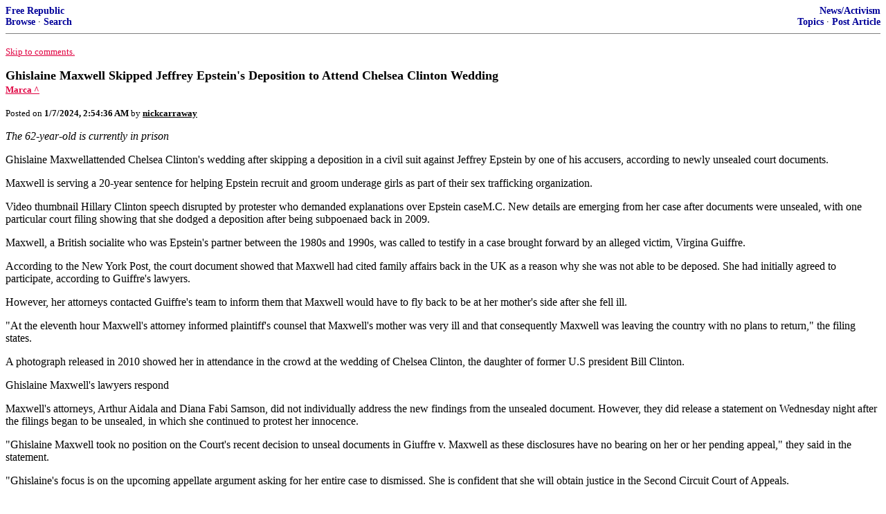

--- FILE ---
content_type: text/html; charset=utf-8
request_url: https://freerepublic.com/focus/f-news/4208314/posts
body_size: 5352
content:
<!DOCTYPE html>
<html lang="en">
<head>
    <meta charset="utf-8">
    <title>Ghislaine Maxwell Skipped Jeffrey Epstein's Deposition to Attend Chelsea Clinton Wedding</title>
    <link rel="stylesheet" href="/l/common.css">
    <style>
      body {
    color: black;
    background: white;
}

a {
    color: #e00040;
}

a :visited {
    color: #336699;
}

a :active {
    color: #000099;
}

div.a2 {
    font-size: 85%;
}
div.a2 a {
    text-decoration: none;
    font-weight: bold;
    color: black;
}
div.b2 {
    margin: 0.75em 0px;
}
div.n2 {
    font-size: 85%;
}
div.n2 a {
    text-decoration: none;
    font-weight: bold;
    color: #009;
}


body { background-color: white }
    </style>
    <script src="/l/common.js"></script>
    <link rel="shortcut icon" href="/l/favicon.ico" type="image/x-icon">
    <link rel="search" href="/focus/search" title="Search Free Republic">
    <script type="text/javascript">NG_AddEvent(window, 'load', NG_Localize);</script>
  </head>
  <body>
    



<div class="n2" style="margin-bottom: 0px">
<table width="100%" cellspacing="0" cellpadding="0" border="0">
<tr valign="bottom">
<td width="33%">
<a target="_self" href="/home.htm">Free Republic</a><br />
<a target="_self" href="/tag/*/index">Browse</a>
  &middot; <a target="_self" href="/focus/search">Search</a></td>
<td align="center" width="34%">
</td>
<td align="right" width="33%">
<a target="_self" href="/tag/news-forum/index">News/Activism</a><br />
<a target="_self" href="/focus/f-news/topics">Topics</a>
  &middot; <a target="_self" href="/perl/post_article">Post Article</a></td>
</tr>
</table>
</div>
<hr noshade="noshade" size="1" />



<p><a target="_self" href="#comment"><font size="-1">Skip to comments.</font></a></p>


<a id="top" target="_self" href="posts" style="text-decoration: none"><font color="black" size="+1"><b>Ghislaine Maxwell Skipped Jeffrey Epstein's Deposition to Attend Chelsea Clinton Wedding</b></font></a><br />

<small>
<b><a href="https://www.marca.com/en/lifestyle/celebrities/2024/01/06/65996357ca4741b5108b4588.html" target="_blank">Marca ^</a>
</b>
</small><br />

<p><small>Posted on <b><span class="date">01/06/2024 6:54:36 PM PST</span></b> by <a href="/~nickcarraway/" title="Since 2001-12-25"><font color="black"><b>nickcarraway</b></font></a></small></p>


<p><i>The 62-year-old is currently in prison</i><p>Ghislaine Maxwellattended Chelsea Clinton's wedding after skipping a deposition in a civil suit against Jeffrey Epstein by one of his accusers, according to newly unsealed court documents. <p>Maxwell is serving a 20-year sentence for helping Epstein recruit and groom underage girls as part of their sex trafficking organization. <p>Video thumbnail Hillary Clinton speech disrupted by protester who demanded explanations over Epstein caseM.C. New details are emerging from her case after documents were unsealed, with one particular court filing showing that she dodged a deposition after being subpoenaed back in 2009. <p>Maxwell, a British socialite who was Epstein's partner between the 1980s and 1990s, was called to testify in a case brought forward by an alleged victim, Virgina Guiffre. <p>According to the New York Post, the court document showed that Maxwell had cited family affairs back in the UK as a reason why she was not able to be deposed. She had initially agreed to participate, according to Guiffre's lawyers. <p>However, her attorneys contacted Guiffre's team to inform them that Maxwell would have to fly back to be at her mother's side after she fell ill. <p>"At the eleventh hour Maxwell's attorney informed plaintiff's counsel that Maxwell's mother was very ill and that consequently Maxwell was leaving the country with no plans to return," the filing states. <p>A photograph released in 2010 showed her in attendance in the crowd at the wedding of Chelsea Clinton, the daughter of former U.S president Bill Clinton. <p>Ghislaine Maxwell's lawyers respond <p>Maxwell's attorneys, Arthur Aidala and Diana Fabi Samson, did not individually address the new findings from the unsealed document. However, they did release a statement on Wednesday night after the filings began to be unsealed, in which she continued to protest her innocence. <p>"Ghislaine Maxwell took no position on the Court's recent decision to unseal documents in Giuffre v. Maxwell as these disclosures have no bearing on her or her pending appeal," they said in the statement. <p>"Ghislaine's focus is on the upcoming appellate argument asking for her entire case to dismissed. She is confident that she will obtain justice in the Second Circuit Court of Appeals. <p>"She has consistently and vehemently maintained her innocence."<br clear="all" /></p>


<hr noshade="1" size="1" />

<font size="-1" color="green"><b>TOPICS:</b></font> <a href="/tag/crime-news/index"><font size="-1" color="black">Crime/Corruption</font></a>; <a href="/tag/culture-news/index"><font size="-1" color="black">Culture/Society</font></a>; <a href="/tag/news-news/index"><font size="-1" color="black">News/Current Events</font></a>; <a href="/tag/elections-news/index"><font size="-1" color="black">Politics/Elections</font></a><br />
<font size="-1" color="green"><b>KEYWORDS:</b></font> <a href="/tag/chelseaclinton/index"><font size="-1" color="black">chelseaclinton</font></a>; <a href="/tag/clinton/index"><font size="-1" color="black">clinton</font></a>; <a href="/tag/clintoncrimefamily/index"><font size="-1" color="black">clintoncrimefamily</font></a>; <a href="/tag/courier/index"><font size="-1" color="black">courier</font></a>; <a href="/tag/ghislainemaxwell/index"><font size="-1" color="black">ghislainemaxwell</font></a>; <a href="/tag/jeffreyepstein/index"><font size="-1" color="black">jeffreyepstein</font></a>




<a name="comment"></a>



<a name="1"></a>
<div class="b2">
    Is it accurate to say she's in prison? It's a luxury resort - she gets spa treatments, yoga, etc.
<br clear="all"></div>
<div class="a2"><a target="_self" href="posts?page=1#1">1</a>
posted on <b><span class="date">01/06/2024 6:54:36 PM PST</span></b>
by <a href="/~nickcarraway/" title="Since 2001-12-25">nickcarraway</a>
</div>

<div class="n2">[
<a target="_self" href="reply?c=1">Post Reply</a>
 | <a target="_self" href="/perl/mail-compose?refid=4208314.1;reftype=comment">Private Reply</a>
 | <a target="_self" href="replies?c=1">View Replies</a>]</div>

<hr size="1" noshade="noshade" /><a name="2"></a>
<div class="a2">To: <b>nickcarraway</b></div>
<div class="b2">
    <img src="https://thedispatch.com/wp-content/uploads/2021/12/was-ghislaine-maxwell-at-chelsea-clinton.png" />
<br clear="all"></div>
<div class="a2"><a target="_self" href="posts?page=2#2">2</a>
posted on <b><span class="date">01/06/2024 7:04:30 PM PST</span></b>
by <a href="/~c210n/" title="Since 1998-06-05">C210N</a>
(Mundus vult decipi, ergo decipiatur.)
</div>

<div class="n2">[
<a target="_self" href="reply?c=2">Post Reply</a>
 | <a target="_self" href="/perl/mail-compose?refid=4208314.2;reftype=comment">Private Reply</a>
 | <a target="_self" href="#1">To 1</a>
 | <a target="_self" href="replies?c=2">View Replies</a>]</div>

<hr size="1" noshade="noshade" /><a name="3"></a>
<div class="a2">To: <b>nickcarraway</b></div>
<div class="b2">
    <p>Ah! The life of the elite.</p>

<br clear="all"></div>
<div class="a2"><a target="_self" href="posts?page=3#3">3</a>
posted on <b><span class="date">01/06/2024 7:04:46 PM PST</span></b>
by <a href="/~festerchugabrew/" title="Since 2000-12-26">Fester Chugabrew</a>
(In a world of parrots and lemmings, be a watchdog.)
</div>

<div class="n2">[
<a target="_self" href="reply?c=3">Post Reply</a>
 | <a target="_self" href="/perl/mail-compose?refid=4208314.3;reftype=comment">Private Reply</a>
 | <a target="_self" href="#1">To 1</a>
 | <a target="_self" href="replies?c=3">View Replies</a>]</div>

<hr size="1" noshade="noshade" /><a name="4"></a>
<div class="a2">To: <b>nickcarraway</b></div>
<div class="b2">
    <p>The wedding of the mutant daughter of Webb Hubbell and Satans daughter, paid for by stolen Haitian aid money and completely ignored.</p>

<br clear="all"></div>
<div class="a2"><a target="_self" href="posts?page=4#4">4</a>
posted on <b><span class="date">01/06/2024 7:11:08 PM PST</span></b>
by <a href="/~grandjedimasteryoda/" title="Since 2007-09-08">GrandJediMasterYoda</a>
(As long as Hillary Clinton remains free, the USA will never have equal justice under the law)
</div>

<div class="n2">[
<a target="_self" href="reply?c=4">Post Reply</a>
 | <a target="_self" href="/perl/mail-compose?refid=4208314.4;reftype=comment">Private Reply</a>
 | <a target="_self" href="#1">To 1</a>
 | <a target="_self" href="replies?c=4">View Replies</a>]</div>

<hr size="1" noshade="noshade" /><a name="5"></a>
<div class="a2">To: <b>C210N</b></div>
<div class="b2">
    <p>The nickname for the children&#8217;s charity fund the Clintons oversaw was Chelsea Clinton&#8217;s Piggy Bank. It was said much of her lavish funding was from money siphoned off from donations intended for children.</p>
<p>I don&#8217;t have proof it&#8217;s true and Leftists have disputed it.</p>
<p>BBC Nov.2, 2016.<br />
Haitian activists accuse the Clintons of enriching themselves through their foundation&#8217;s work on the Caribbean island.<br />
<hr />WaPo Nov.19, 2015<br />
41 years. $3 billion. Inside the Clinton donor network.<br />
A look at Bill and Hillary Clinton&#8217;s fundraising methods, from Little Rock to Washington and then across the globe.<br />
<hr />What is the Clinton Foundation and why is it controversial?<br />
The Clinton Foundation is under intensifying scrutiny as Republicans accuse it of being a corrupt and opaque institution.<br />
CNN Aug 24, 2016<br />
<hr /></p>

<br clear="all"></div>
<div class="a2"><a target="_self" href="posts?page=5#5">5</a>
posted on <b><span class="date">01/06/2024 7:11:39 PM PST</span></b>
by <a href="/~frankballenger/" title="Since 2018-03-16">frank ballenger</a>
(There's a battle outside and it's raging. It'll soon shake your windows and rattle your walls.)
</div>

<div class="n2">[
<a target="_self" href="reply?c=5">Post Reply</a>
 | <a target="_self" href="/perl/mail-compose?refid=4208314.5;reftype=comment">Private Reply</a>
 | <a target="_self" href="#2">To 2</a>
 | <a target="_self" href="replies?c=5">View Replies</a>]</div>

<hr size="1" noshade="noshade" /><a name="6"></a>
<div class="a2">To: <b>nickcarraway</b></div>
<div class="b2">
    <p>That proves that Gizzlane is a mentally ill pervert.</p>
<p>Given the choice most people would get deposed under hot lights by hostile prosecutors.</p>

<br clear="all"></div>
<div class="a2"><a target="_self" href="posts?page=6#6">6</a>
posted on <b><span class="date">01/06/2024 7:14:54 PM PST</span></b>
by <a href="/~tigerseye/" title="Since 2000-08-10">TigersEye</a>
(Our Republic is under seige by globalist Marxists. Hold fast!)
</div>

<div class="n2">[
<a target="_self" href="reply?c=6">Post Reply</a>
 | <a target="_self" href="/perl/mail-compose?refid=4208314.6;reftype=comment">Private Reply</a>
 | <a target="_self" href="#1">To 1</a>
 | <a target="_self" href="replies?c=6">View Replies</a>]</div>

<hr size="1" noshade="noshade" /><a name="7"></a>
<div class="a2">To: <b>TigersEye</b></div>
<div class="b2">
    <p>Having been deposed by a hostile prosecutor...</p>
<p>...I&#8217;d take the Wedding.</p>

<br clear="all"></div>
<div class="a2"><a target="_self" href="posts?page=7#7">7</a>
posted on <b><span class="date">01/06/2024 7:25:11 PM PST</span></b>
by <a href="/~lightman/" title="Since 2004-02-27">lightman</a>
(I am a binary Trinitarian.   Deal with it!)
</div>

<div class="n2">[
<a target="_self" href="reply?c=7">Post Reply</a>
 | <a target="_self" href="/perl/mail-compose?refid=4208314.7;reftype=comment">Private Reply</a>
 | <a target="_self" href="#6">To 6</a>
 | <a target="_self" href="replies?c=7">View Replies</a>]</div>

<hr size="1" noshade="noshade" /><a name="8"></a>
<div class="a2">To: <b>lightman</b></div>
<div class="b2">
    <p>A wedding, yes. The dog-faced girl&#8217;s wedding? Just shoot me!</p>

<br clear="all"></div>
<div class="a2"><a target="_self" href="posts?page=8#8">8</a>
posted on <b><span class="date">01/06/2024 7:26:26 PM PST</span></b>
by <a href="/~tigerseye/" title="Since 2000-08-10">TigersEye</a>
(Our Republic is under seige by globalist Marxists. Hold fast!)
</div>

<div class="n2">[
<a target="_self" href="reply?c=8">Post Reply</a>
 | <a target="_self" href="/perl/mail-compose?refid=4208314.8;reftype=comment">Private Reply</a>
 | <a target="_self" href="#7">To 7</a>
 | <a target="_self" href="replies?c=8">View Replies</a>]</div>

<hr size="1" noshade="noshade" /><a name="9"></a>
<div class="a2">To: <b>nickcarraway</b></div>
<div class="b2">
    <p>Why miss the opportunity of picking up some more young dumb girls to fly to Epstein&#8217;s fantasy island... Plenty of dumb democrats with their even dumber daughters would be attending such an event.</p>

<br clear="all"></div>
<div class="a2"><a target="_self" href="posts?page=9#9">9</a>
posted on <b><span class="date">01/06/2024 7:31:34 PM PST</span></b>
by <a href="/~jerod/" title="Since 1998-02-17">jerod</a>
(Nazis were essentially Socialist in Hugo Boss uniforms... Get over it!)
</div>

<div class="n2">[
<a target="_self" href="reply?c=9">Post Reply</a>
 | <a target="_self" href="/perl/mail-compose?refid=4208314.9;reftype=comment">Private Reply</a>
 | <a target="_self" href="#1">To 1</a>
 | <a target="_self" href="replies?c=9">View Replies</a>]</div>

<hr size="1" noshade="noshade" /><a name="10"></a>
<div class="a2">To: <b>C210N</b></div>
<div class="b2">
    <img src="https://pbs.twimg.com/media/DFxBNEtUIAANJpr.jpg" width="500" />
<br clear="all"></div>
<div class="a2"><a target="_self" href="posts?page=10#10">10</a>
posted on <b><span class="date">01/06/2024 7:37:18 PM PST</span></b>
by <a href="/~dfwgator/" title="Since 1999-09-10">dfwgator</a>
(Endut! Hoch Hech!)
</div>

<div class="n2">[
<a target="_self" href="reply?c=10">Post Reply</a>
 | <a target="_self" href="/perl/mail-compose?refid=4208314.10;reftype=comment">Private Reply</a>
 | <a target="_self" href="#2">To 2</a>
 | <a target="_self" href="replies?c=10">View Replies</a>]</div>

<hr size="1" noshade="noshade" /><a name="11"></a>
<div class="a2">To: <b>nickcarraway</b></div>
<div class="b2">
    <p>Interbreeding sleezeballs</p>

<br clear="all"></div>
<div class="a2"><a target="_self" href="posts?page=11#11">11</a>
posted on <b><span class="date">01/06/2024 7:58:10 PM PST</span></b>
by <a href="/~nwfree/" title="Since 2016-10-13">NWFree</a>
(Sigma male 🤪)
</div>

<div class="n2">[
<a target="_self" href="reply?c=11">Post Reply</a>
 | <a target="_self" href="/perl/mail-compose?refid=4208314.11;reftype=comment">Private Reply</a>
 | <a target="_self" href="#1">To 1</a>
 | <a target="_self" href="replies?c=11">View Replies</a>]</div>

<hr size="1" noshade="noshade" /><a name="12"></a>
<div class="a2">To: <b>NWFree</b></div>
<div class="b2">
    <p>Interbreeding?</p>

<br clear="all"></div>
<div class="a2"><a target="_self" href="posts?page=12#12">12</a>
posted on <b><span class="date">01/06/2024 8:16:07 PM PST</span></b>
by <a href="/~nickcarraway/" title="Since 2001-12-25">nickcarraway</a>
</div>

<div class="n2">[
<a target="_self" href="reply?c=12">Post Reply</a>
 | <a target="_self" href="/perl/mail-compose?refid=4208314.12;reftype=comment">Private Reply</a>
 | <a target="_self" href="#11">To 11</a>
 | <a target="_self" href="replies?c=12">View Replies</a>]</div>

<hr size="1" noshade="noshade" /><a name="13"></a>
<div class="a2">To: <b>nickcarraway</b></div>
<div class="b2">
    <p>Let him be. He meant satan. He is on a roll.</p>

<br clear="all"></div>
<div class="a2"><a target="_self" href="posts?page=13#13">13</a>
posted on <b><span class="date">01/06/2024 8:18:00 PM PST</span></b>
by <a href="/~crustyoldprospector/" title="Since 2008-01-30">crusty old prospector</a>
</div>

<div class="n2">[
<a target="_self" href="reply?c=13">Post Reply</a>
 | <a target="_self" href="/perl/mail-compose?refid=4208314.13;reftype=comment">Private Reply</a>
 | <a target="_self" href="#12">To 12</a>
 | <a target="_self" href="replies?c=13">View Replies</a>]</div>

<hr size="1" noshade="noshade" /><a name="14"></a>
<div class="a2">To: <b>C210N</b></div>
<div class="b2">
    <p>The left is just now figuring out that Bill Clinton is kind of a bad guy.</p>
<p>Ya think?</p>

<br clear="all"></div>
<div class="a2"><a target="_self" href="posts?page=14#14">14</a>
posted on <b><span class="date">01/06/2024 8:44:52 PM PST</span></b>
by <a href="/~darrellzero/" title="Since 2005-09-07">DarrellZero</a>
</div>

<div class="n2">[
<a target="_self" href="reply?c=14">Post Reply</a>
 | <a target="_self" href="/perl/mail-compose?refid=4208314.14;reftype=comment">Private Reply</a>
 | <a target="_self" href="#2">To 2</a>
 | <a target="_self" href="replies?c=14">View Replies</a>]</div>

<hr size="1" noshade="noshade" /><a name="15"></a>
<div class="a2">To: <b>C210N</b></div>
<div class="b2">
    <p>Wedding Dress Trains or Troop Trains are all the same in transit West of the Clinton Boyhood Home.</p>

<br clear="all"></div>
<div class="a2"><a target="_self" href="posts?page=15#15">15</a>
posted on <b><span class="date">01/06/2024 9:27:56 PM PST</span></b>
by <a href="/~scram1/" title="Since 2011-10-22">Scram1</a>
</div>

<div class="n2">[
<a target="_self" href="reply?c=15">Post Reply</a>
 | <a target="_self" href="/perl/mail-compose?refid=4208314.15;reftype=comment">Private Reply</a>
 | <a target="_self" href="#2">To 2</a>
 | <a target="_self" href="replies?c=15">View Replies</a>]</div>

<hr size="1" noshade="noshade" /><a name="16"></a>
<div class="a2">To: <b>nickcarraway</b></div>
<div class="b2">
    <p>&#8220;...their sex trafficking organization.&#8221;</p>
<p>Trafficking to whom?</p>

<br clear="all"></div>
<div class="a2"><a target="_self" href="posts?page=16#16">16</a>
posted on <b><span class="date">01/07/2024 4:49:48 AM PST</span></b>
by <a href="/~ops33/" title="Since 2000-09-18">ops33</a>
(SMSgt, USAF, Retired)
</div>

<div class="n2">[
<a target="_self" href="reply?c=16">Post Reply</a>
 | <a target="_self" href="/perl/mail-compose?refid=4208314.16;reftype=comment">Private Reply</a>
 | <a target="_self" href="#1">To 1</a>
 | <a target="_self" href="replies?c=16">View Replies</a>]</div>

<hr size="1" noshade="noshade" /><a name="17"></a>
<div class="a2">To: <b>nickcarraway</b></div>
<div class="b2">
    <p>Of course she did - the Clintons were funding her...</p>

<br clear="all"></div>
<div class="a2"><a target="_self" href="posts?page=17#17">17</a>
posted on <b><span class="date">01/07/2024 6:18:58 AM PST</span></b>
by <a href="/~trebb/" title="Since 2002-08-20">trebb</a>
(So many fools - so little time...)
</div>

<div class="n2">[
<a target="_self" href="reply?c=17">Post Reply</a>
 | <a target="_self" href="/perl/mail-compose?refid=4208314.17;reftype=comment">Private Reply</a>
 | <a target="_self" href="#1">To 1</a>
 | <a target="_self" href="replies?c=17">View Replies</a>]</div>


<p>

<p class="disclaimer"><font size="-2">
    <strong>Disclaimer:</strong>
    Opinions posted on Free Republic are those of the individual
    posters and do not necessarily represent the opinion of Free Republic or its
    management. All materials posted herein are protected by copyright law and the
    exemption for fair use of copyrighted works.
</font></p>

<div class="n2" style="margin-bottom: 0px">
<table width="100%" cellspacing="0" cellpadding="0" border="0">
<tr valign="bottom">
<td width="33%">
<a target="_self" href="/home.htm">Free Republic</a><br />
<a target="_self" href="/tag/*/index">Browse</a>
  &middot; <a target="_self" href="/focus/search">Search</a></td>
<td align="center" width="34%">
</td>
<td align="right" width="33%">
<a target="_self" href="/tag/news-forum/index">News/Activism</a><br />
<a target="_self" href="/focus/f-news/topics">Topics</a>
  &middot; <a target="_self" href="/perl/post_article">Post Article</a></td>
</tr>
</table>
</div>
<hr noshade="noshade" size="1" color="#cccccc" style="display: none" />
<div style="font-size: 10pt; color: #009; font-family: arial; border-top: 1px solid #ccc; padding-top: 2px">
<a target="_self" href="/" style="text-decoration: none; color: #009"><b>FreeRepublic</b></a>, LLC, PO BOX 9771, FRESNO, CA 93794
</div>
<div style="font-size: 8pt; color: #777; font-family: Arial">
FreeRepublic.com is powered by software copyright 2000-2008 John Robinson
</div>


  </body>
</html>